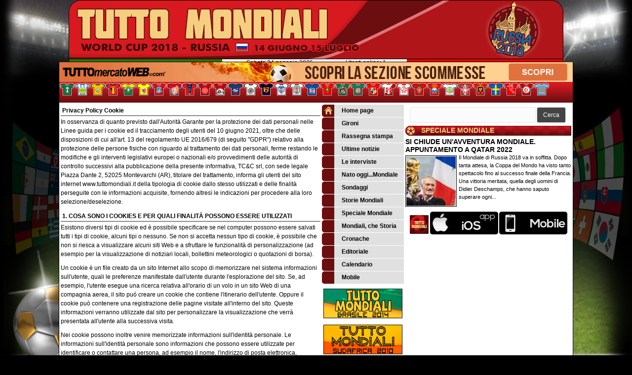

--- FILE ---
content_type: text/html; charset=UTF-8
request_url: https://www.tuttomondiali.it/privacy-policy-cookie
body_size: 16988
content:
<!DOCTYPE html>
<html lang="it">
	<head>
		<title>Privacy Policy Cookie</title>		<meta name="description" content="Politica di utilizzo dei cookie su Tutto Mondiali">
<meta name="language" content="it">
<meta name="theme-color" content="#33b97a">
		<link rel="shortcut icon" sizes="144x144" href="https://net-static.tcccdn.com/template/tuttomondiali.it/img/favicon144.png"><link rel="shortcut icon" href="https://net-static.tcccdn.com/template/tuttomondiali.it/img/favicon.ico"><link rel="alternate" type="application/rss+xml" title="RSS" href="https://www.tuttomondiali.it/rss">				
<!-- InMobi Choice. Consent Manager Tag v3.0 (for TCF 2.2) -->
<script async>
(function() {
	var host = window.location.hostname;
	var element = document.createElement('script');
	var firstScript = document.getElementsByTagName('script')[0];
	var url = 'https://cmp.inmobi.com' . concat('/choice/', 'zps7Pn88rZM7r', '/', host, '/choice.js?tag_version=V3');
	var uspTries = 0;
	var uspTriesLimit = 3;
	element.async = true;
	element.type = 'text/javascript';
	element.src = url;
	element.addEventListener('load', function(event) {
		window.dispatchEvent(new Event('inmobiLoaded'));
		});

	firstScript.parentNode.insertBefore(element, firstScript);

	function makeStub() {
		var TCF_LOCATOR_NAME = '__tcfapiLocator';
		var queue = [];
		var win = window;
		var cmpFrame;

		function addFrame() {
			var doc = win.document;
			var otherCMP = !!(win.frames[TCF_LOCATOR_NAME]);

			if (!otherCMP) {
				if (doc.body) {
					var iframe = doc.createElement('iframe');

					iframe.style.cssText = 'display:none';
					iframe.name = TCF_LOCATOR_NAME;
					doc.body.appendChild(iframe);
				} else {
					setTimeout(addFrame, 5);
				}
			}
			return !otherCMP;
		}

		function tcfAPIHandler() {
			var gdprApplies;
			var args = arguments;

			if (!args.length) {
				return queue;
			} else if (args[0] === 'setGdprApplies') {
				if (
					args.length > 3 &&
					args[2] === 2 &&
					typeof args[3] === 'boolean'
				) {
					gdprApplies = args[3];
					if (typeof args[2] === 'function') {
						args[2]('set', true);
					}
				}
			} else if (args[0] === 'ping') {
				var retr = {
					gdprApplies: gdprApplies,
					cmpLoaded: false,
					cmpStatus: 'stub'
				};

				if (typeof args[2] === 'function') {
					args[2](retr);
				}
			} else {
				if (args[0] === 'init' && typeof args[3] === 'object') {
					args[3] = Object.assign(args[3], { tag_version: 'V3' });
				}
				queue.push(args);
			}
		}

		function postMessageEventHandler(event) {
			var msgIsString = typeof event.data === 'string';
			var json = {};

			try {
				if (msgIsString) {
					json = JSON.parse(event.data);
				} else {
					json = event.data;
				}
			} catch (ignore) {}

			var payload = json.__tcfapiCall;

			if (payload) {
				window.__tcfapi(
					payload.command,
					payload.version,
					function(retValue, success) {
						var returnMsg = {
							__tcfapiReturn: {
								returnValue: retValue,
								success: success,
								callId: payload.callId
							}
						};
						if (msgIsString) {
							returnMsg = JSON.stringify(returnMsg);
						}
						if (event && event.source && event.source.postMessage) {
							event.source.postMessage(returnMsg, '*');
						}
					},
					payload.parameter
				);
			}
		}

		while (win) {
			try {
				if (win.frames[TCF_LOCATOR_NAME]) {
					cmpFrame = win;
					break;
				}
			} catch (ignore) {}

			if (win === window.top) {
				break;
			}
			win = win.parent;
		}
		if (!cmpFrame) {
			addFrame();
			win.__tcfapi = tcfAPIHandler;
			win.addEventListener('message', postMessageEventHandler, false);
		}
	};

	makeStub();

	function makeGppStub() {
		const CMP_ID = 10;
		const SUPPORTED_APIS = [
			'2:tcfeuv2',
			'6:uspv1',
			'7:usnatv1',
			'8:usca',
			'9:usvav1',
			'10:uscov1',
			'11:usutv1',
			'12:usctv1'
		];

		window.__gpp_addFrame = function (n) {
			if (!window.frames[n]) {
				if (document.body) {
					var i = document.createElement("iframe");
					i.style.cssText = "display:none";
					i.name = n;
					document.body.appendChild(i);
				} else {
					window.setTimeout(window.__gpp_addFrame, 10, n);
				}
			}
		};
		window.__gpp_stub = function () {
			var b = arguments;
			__gpp.queue = __gpp.queue || [];
			__gpp.events = __gpp.events || [];

			if (!b.length || (b.length == 1 && b[0] == "queue")) {
				return __gpp.queue;
			}

			if (b.length == 1 && b[0] == "events") {
				return __gpp.events;
			}

			var cmd = b[0];
			var clb = b.length > 1 ? b[1] : null;
			var par = b.length > 2 ? b[2] : null;
			if (cmd === "ping") {
				clb(
					{
						gppVersion: "1.1", // must be “Version.Subversion”, current: “1.1”
						cmpStatus: "stub", // possible values: stub, loading, loaded, error
						cmpDisplayStatus: "hidden", // possible values: hidden, visible, disabled
						signalStatus: "not ready", // possible values: not ready, ready
						supportedAPIs: SUPPORTED_APIS, // list of supported APIs
						cmpId: CMP_ID, // IAB assigned CMP ID, may be 0 during stub/loading
						sectionList: [],
						applicableSections: [-1],
						gppString: "",
						parsedSections: {},
					},
					true
				);
			} else if (cmd === "addEventListener") {
				if (!("lastId" in __gpp)) {
					__gpp.lastId = 0;
				}
				__gpp.lastId++;
				var lnr = __gpp.lastId;
				__gpp.events.push({
					id: lnr,
					callback: clb,
					parameter: par,
				});
				clb(
					{
						eventName: "listenerRegistered",
						listenerId: lnr, // Registered ID of the listener
						data: true, // positive signal
						pingData: {
							gppVersion: "1.1", // must be “Version.Subversion”, current: “1.1”
							cmpStatus: "stub", // possible values: stub, loading, loaded, error
							cmpDisplayStatus: "hidden", // possible values: hidden, visible, disabled
							signalStatus: "not ready", // possible values: not ready, ready
							supportedAPIs: SUPPORTED_APIS, // list of supported APIs
							cmpId: CMP_ID, // list of supported APIs
							sectionList: [],
							applicableSections: [-1],
							gppString: "",
							parsedSections: {},
						},
					},
					true
				);
			} else if (cmd === "removeEventListener") {
				var success = false;
				for (var i = 0; i < __gpp.events.length; i++) {
					if (__gpp.events[i].id == par) {
						__gpp.events.splice(i, 1);
						success = true;
						break;
					}
				}
				clb(
					{
						eventName: "listenerRemoved",
						listenerId: par, // Registered ID of the listener
						data: success, // status info
						pingData: {
							gppVersion: "1.1", // must be “Version.Subversion”, current: “1.1”
							cmpStatus: "stub", // possible values: stub, loading, loaded, error
							cmpDisplayStatus: "hidden", // possible values: hidden, visible, disabled
							signalStatus: "not ready", // possible values: not ready, ready
							supportedAPIs: SUPPORTED_APIS, // list of supported APIs
							cmpId: CMP_ID, // CMP ID
							sectionList: [],
							applicableSections: [-1],
							gppString: "",
							parsedSections: {},
						},
					},
					true
				);
			} else if (cmd === "hasSection") {
				clb(false, true);
			} else if (cmd === "getSection" || cmd === "getField") {
				clb(null, true);
			}
			//queue all other commands
			else {
				__gpp.queue.push([].slice.apply(b));
			}
		};
		window.__gpp_msghandler = function (event) {
			var msgIsString = typeof event.data === "string";
			try {
				var json = msgIsString ? JSON.parse(event.data) : event.data;
			} catch (e) {
				var json = null;
			}
			if (typeof json === "object" && json !== null && "__gppCall" in json) {
				var i = json.__gppCall;
				window.__gpp(
					i.command,
					function (retValue, success) {
						var returnMsg = {
							__gppReturn: {
								returnValue: retValue,
								success: success,
								callId: i.callId,
							},
						};
						event.source.postMessage(msgIsString ? JSON.stringify(returnMsg) : returnMsg, "*");
					},
					"parameter" in i ? i.parameter : null,
					"version" in i ? i.version : "1.1"
				);
			}
		};
		if (!("__gpp" in window) || typeof window.__gpp !== "function") {
			window.__gpp = window.__gpp_stub;
			window.addEventListener("message", window.__gpp_msghandler, false);
			window.__gpp_addFrame("__gppLocator");
		}
	};

	makeGppStub();

	var uspStubFunction = function() {
		var arg = arguments;
		if (typeof window.__uspapi !== uspStubFunction) {
			setTimeout(function() {
				if (typeof window.__uspapi !== 'undefined') {
					window.__uspapi.apply(window.__uspapi, arg);
				}
			}, 500);
		}
	};

	var checkIfUspIsReady = function() {
		uspTries++;
		if (window.__uspapi === uspStubFunction && uspTries < uspTriesLimit) {
			console.warn('USP is not accessible');
		} else {
			clearInterval(uspInterval);
		}
	};

	if (typeof window.__uspapi === 'undefined') {
		window.__uspapi = uspStubFunction;
		var uspInterval = setInterval(checkIfUspIsReady, 6000);
	}
})();
</script>
<!-- End InMobi Choice. Consent Manager Tag v3.0 (for TCF 2.2) -->

<script>

function addListener(element, type, callback)
{
	if (element.addEventListener) {
		element.addEventListener(type, callback);
	} else if (element.attachEvent) {
		element.attachEvent('on' + type, callback);
	}
}
var tcfGoogleConsent = "0";

addListener(window, "inmobiLoaded", () => {
	__tcfapi("addEventListener", 2, (tcData, success) => {
		if (success && tcData.gdprApplies) {
						if (tcData.eventStatus == "useractioncomplete" || tcData.eventStatus == "tcloaded") {
								if (
					Object.entries(tcData.purpose.consents).length > 0
					&& Object.values(tcData.purpose.consents)[0] === true
					&& typeof tcData.vendor.consents[755] !== "undefined"
					&& tcData.vendor.consents[755] === true
				) {
					tcfGoogleConsent = "1";
									} else {
					tcfGoogleConsent = "-1";
									}
			}
		}
	});
});
</script>
		<!-- Da includere in ogni layout -->
<script>
function file_exists(url)
{
	var req = this.window.ActiveXObject ? new ActiveXObject("Microsoft.XMLHTTP") : new XMLHttpRequest();
	if (!req) {
		return false;
		throw new Error('XMLHttpRequest not supported');
	}
	req.open('GET', url, false);	/* HEAD è generalmente più veloce di GET con JavaScript */
	req.send(null);
	if (req.status == 200) return true;
	return false;
}

function getQueryParam(param)
{
	var result = window.location.search.match(new RegExp("(\\?|&)" + param + "(\\[\\])?=([^&]*)"));
	return result ? result[3] : false;
}

/* VIDEO Sky */
var videoSky = false;

/* Settaggio delle variabili */
var menunav     = 'privacy-policy-cookie';
var online    = '1';
var indirizzo = window.location.pathname.split('/');
var word        = '';
if (word=='') word = getQueryParam('word');
var platform  = 'desktop';
var asset_id  = 'page.n.privacy-policy-cookie';
var azione    = 'page';
var idsezione = '';
var tccdate   = '24 gennaio ore 02:30';
var key       = '';
var key2      = '';
var checkUser = false;

/* Settaggio della searchbar (con titoletto) */
var searchbar = false;
if (indirizzo[1]!='' && word=='') searchbar = indirizzo[1].replace(/-/gi, " ").replace(/_/gi, " ").toUpperCase();
else if (azione=='search')
{
	searchbar = 'Ricerca';
	if (word!=false && word!='') searchbar = searchbar + ' per ' + word.toUpperCase();
}
else if (azione=='contatti') searchbar = azione.toUpperCase();
indirizzo = indirizzo[1].replace("-", "");
if(word==false) word = '';

/* Settaggio della zona per banner Leonardo */
var zonaLeonardo = (azione=='index') ? 'home' : 'genr';
/* Settaggio della zona per banner Sole24Ore */
var zonaSole24Ore = (azione=='index') ? 'Homepage' : 'Altro';
if (indirizzo == 'scommesse') { zonaSole24Ore = 'Scommesse'; }

/* Inclusione del css personalizzato per key */
if (key!='')
{
	var cssKey1 = 'https://net-static.tcccdn.com/template/tuttomondiali.it/css/'+key+'.css';
	if (file_exists(cssKey1)!=false) document.write('<link rel="stylesheet" href="'+cssKey1+'">');
	else
	{
		var cssKey2 = 'https://net-static.tcccdn.com/template/tuttomondiali.it/css/'+key2+'.css';
		if(file_exists(cssKey2)!=false) document.write('<link rel="stylesheet" href="'+cssKey2+'">');
	}
}
</script>
		<!-- Meta dati che vanno bene per tutti i layout -->
<meta http-equiv="Content-Type" content="text/html; charset=UTF-8">
<style>.testo_align a { font-weight: bold; }</style>
		<link rel="stylesheet" href="https://net-static.tcccdn.com/template/tuttomondiali.it/img-css-js/e5e66322aec7e22c0b2a078e22f92677.css">
<script src="https://net-static.tcccdn.com/template/tuttomondiali.it/tmw/img-css-js/207c3815ce31fc8565adaf1e96bbd589.js" async></script>
<script>

			var banner = {"270x90":[{"idbanner":"8","width":270,"height":90,"crop":"0","async":"0","uri":"http:\/\/www.tuttomondiali.it\/?action=page&n=calendario_mondiali&","embed":"","img1":"1277731156.gif","partenza":-62169986996,"scadenza":-62169986996,"pagine":""}],"160x600":[{"idbanner":"12","width":160,"height":600,"crop":"1","async":"0","uri":"http:\/\/www.tuttomondiali.it\/","embed":"","img1":"116845b6c5a639f939a48edd61f0ce0c.jpg","partenza":-62169986996,"scadenza":-62169986996,"pagine":""}]};
			var now = Math.round(new Date().getTime() / 1000);
			var bannerok = new Object();
			for (var zona in banner)
			{
				bannerok[zona] = new Array();
				for (i=0; i < banner[zona].length; i++)
				{
					var ok = 1;
					if (banner[zona][i]['scadenza']>0  && banner[zona][i]['scadenza']<=now) ok = 0;
					if (banner[zona][i]['partenza']!=0 && banner[zona][i]['partenza']>now)  ok = 0;
					if (typeof azione !== 'undefined' && azione !== null) {
						if (banner[zona][i]['pagine'] == '!index' && azione == 'index') ok = 0;
						else if (banner[zona][i]['pagine'] == 'index' && azione != 'index') ok = 0;
					}

					if (ok == 1) bannerok[zona].push(banner[zona][i]);
				}

				bannerok[zona].sort(function() {return 0.5 - Math.random()});
			}
			banner = bannerok;
var banner_url   = 'https://net-storage.tcccdn.com';
var banner_path  = '/storage/tuttomondiali.it/banner/'
function asyncLoad()
{
	if (azione == 'read') {
		var scripts = [
				"https://connect.facebook.net/it_IT/all.js#xfbml=1",
			];
		(function(array) {
			for (var i = 0, len = array.length; i < len; i++) {
				var elem = document.createElement('script');
				elem.type = 'text/javascript';
				elem.async = true;
				elem.src = array[i];
				var s = document.getElementsByTagName('script')[0];
				s.parentNode.insertBefore(elem, s);
			}
		})(scripts);
	}

}
if (window.addEventListener) window.addEventListener("load", asyncLoad, false);
else if (window.attachEvent) window.attachEvent("onload", asyncLoad);
else window.onload = asyncLoad;

function resizeStickyContainers() {
	var stickyFill = document.getElementsByClassName('sticky-fill');
	for (i = 0; i < stickyFill.length; ++i) stickyFill[i].style.height = null;
	for (i = 0; i < stickyFill.length; ++i)
	{
		var height = stickyFill[i].parentElement.offsetHeight-stickyFill[i].offsetTop;
		height = Math.max(height, stickyFill[i].offsetHeight);
		stickyFill[i].style.height = height+'px';
	}
}
document.addEventListener('DOMContentLoaded', resizeStickyContainers, false);

// layout_headjs
function utf8_decode(e){for(var n="",r=0;r<e.length;r++){var t=e.charCodeAt(r);t<128?n+=String.fromCharCode(t):(127<t&&t<2048?n+=String.fromCharCode(t>>6|192):(n+=String.fromCharCode(t>>12|224),n+=String.fromCharCode(t>>6&63|128)),n+=String.fromCharCode(63&t|128))}return n}function base64_decode(e){var n,r,t,i,a,o="",h=0;for(e=e.replace(/[^A-Za-z0-9\+\/\=]/g,"");h<e.length;)n=this._keyStr.indexOf(e.charAt(h++))<<2|(t=this._keyStr.indexOf(e.charAt(h++)))>>4,r=(15&t)<<4|(i=this._keyStr.indexOf(e.charAt(h++)))>>2,t=(3&i)<<6|(a=this._keyStr.indexOf(e.charAt(h++))),o+=String.fromCharCode(n),64!=i&&(o+=String.fromCharCode(r)),64!=a&&(o+=String.fromCharCode(t));return utf8_decode(o)}function getBannerJS(e,n){void 0!==banner[e]&&0!=banner[e].length&&(static=void 0!==window.banner_url?window.banner_url:"",bannerPath=void 0!==window.banner_path?window.banner_path:"",bannerSel=banner[e].pop(),"undefined"!=typeof bannerSel&&(style=-1==e.indexOf("side")?"overflow: hidden; height: "+bannerSel.height+"px;":"min-height: "+bannerSel.height+"px;",style=-1==e.indexOf("side")||250!=bannerSel.height&&280!=bannerSel.height?style:style+" max-height: 600px; overflow: hidden;",style=style+" width: "+bannerSel.width+"px; margin: auto;",htmlBanner=bannerSel.embed?base64_decode(bannerSel.embed):'<a target="_blank" href="'+bannerSel.uri+'"><img src="'+static+bannerPath+bannerSel.img1+'" width="'+bannerSel.width+'" height="'+bannerSel.height+'" alt="Banner '+e+'" border="0"></a>',htmlString='<div style="'+style+'">'+htmlBanner+"</div>",document.write(htmlString)))}function checkCookieFrequencyCap(e){for(var n=document.cookie.split(";"),r=0,t=new Date,i=0;i<n.length;i++){for(var a=n[i];" "==a.charAt(0);)a=a.substring(1);if(0==a.indexOf(e)){r=a.substring(e.length+1,a.length);break}}return r<t.getTime()}function setCookieFrequencyCap(e,n){var r=location.hostname.split(".").slice(1).join("."),t=new Date;return t.setTime(t.getTime()+60*n*1e3),document.cookie=e+"="+t.getTime()+"; expires="+t.toGMTString()+"; domain="+r+"; path=/",!0}_keyStr="ABCDEFGHIJKLMNOPQRSTUVWXYZabcdefghijklmnopqrstuvwxyz0123456789+/=";
</script>
		<meta name="viewport" content="width=device-width,minimum-scale=1,initial-scale=1">
				<script async src="https://pagead2.googlesyndication.com/pagead/js/adsbygoogle.js"></script>
	</head>
	<body>
		<div id="fb-root"></div>
		<!-- Global site tag (gtag.js) - Google Analytics -->
<script>
	window ['gtag_enable_tcf_support'] = true;  
</script>
<script async src="https://www.googletagmanager.com/gtag/js?id=UA-53128518-7"></script>
<script>
	window.dataLayer = window.dataLayer || [];
	function gtag(){dataLayer.push(arguments);}
	gtag('js', new Date());
	gtag('config', 'UA-53128518-7', {"asset_id": asset_id, "platform": platform});
//	if (azione == "search" && word != false && word != "") {
//		gtag("event", "search", {"search_term": word});
//	}
</script>
		<div class="logod"><a href="/"><span class="alt">tuttomondiali.it</span></a>
	<div>
		Sabato 24 gennaio 2026		&nbsp;&nbsp;&nbsp;&nbsp;&nbsp;&nbsp;&nbsp;&nbsp;&nbsp;&nbsp;&nbsp;&nbsp;&nbsp;&nbsp;&nbsp;&nbsp;&nbsp;&nbsp;&nbsp;&nbsp;
		<span class="ecc_utenti_online"><script> if(online!='0') document.write('Utenti online: ' + online); </script></span>
	</div>
</div>
<div class="riga"></div>		<script>var tccLoad = [];</script>
		<div class="centra">
			<div class="novis" style="text-align:center;"><div id="slimbanner" class="center mb-2 mt-2" style="width: 1040px; height: 40px;"></div>
<script>
var now = Date.now();

var d1a = new Date(1749592800000);
var d1b = new Date(1752443940000);

var d2a = new Date(1763593200000);
var d2b = new Date(1764889140000);

var arr = [
	'<a href="https://www.tuttomercatoweb.com/scommesse/" target="_blank" rel="nofollow"><img src="https://net-static.tcccdn.com/template/tuttomondiali.it/tmw/banner/1000x40_tmwscommesse.gif" alt="TMW Scommesse" width="1040px" height="40px"></a>',
	//'<a href="https://www.tuttomercatoweb.com/scommesse/quote-maggiorate/" target="_blank" rel="nofollow"><img src="https://net-static.tcccdn.com/template/tuttomondiali.it/tmw/banner/tmw-mondiale-club-1000x40.gif" alt="TMW Scommesse" width="1040px" height="40px"></a>',
	'<a href="https://www.ail.it/ail-eventi-e-news/ail-manifestazioni/stelle-di-natale-ail?utm_source=web&utm_medium=banner&utm_campaign=Stelle25" target="_blank" rel="nofollow"><img src="https://net-static.tcccdn.com/template/tuttomondiali.it/tmw/banner/1000x40_ail_stelle_2025.jpg" alt="AIL" width="1000px" height="40px"></a>',
];

var w = arr[0]; // default
if (now>=d2a && now<=d2b) // random tra 1 e 2
{
	var randKey = Math.floor(Math.random()*2);//+1
	w = arr[randKey];
}
else if (now>=d2b && now<=d1b) w = arr[1]; // mondiali

var slim = document.getElementById('slimbanner');
slim.innerHTML = w;
</script>
</div>
						<div><div class="nazioni">
	<div class="s2"><div class="s_arabia_saudita"><a title="Ultime notizie Arabia Saudita" href="/ricerca/?key=Arabia Saudita"><span class="alt">Arabia Saudita</span></a></div><div class="s_argentina"><a title="Ultime notizie Argentina" href="/ricerca/?key=Argentina"><span class="alt">Argentina</span></a></div><div class="s_australia"><a title="Ultime notizie Australia" href="/ricerca/?key=Australia"><span class="alt">Australia</span></a></div><div class="s_belgio"><a title="Ultime notizie Belgio" href="/ricerca/?key=Belgio"><span class="alt">Belgio</span></a></div><div class="s_brasile"><a title="Ultime notizie Brasile" href="/ricerca/?key=Brasile"><span class="alt">Brasile</span></a></div><div class="s_colombia"><a title="Ultime notizie Colombia" href="/ricerca/?key=Colombia"><span class="alt">Colombia</span></a></div><div class="s_corea_del_sud"><a title="Ultime notizie Corea del Sud" href="/ricerca/?key=Corea del Sud"><span class="alt">Corea del Sud</span></a></div><div class="s_costa_rica"><a title="Ultime notizie Costa Rica" href="/ricerca/?key=Costa Rica"><span class="alt">Costa Rica</span></a></div><div class="s_croazia"><a title="Ultime notizie Croazia" href="/ricerca/?key=Croazia"><span class="alt">Croazia</span></a></div><div class="s_danimarca"><a title="Ultime notizie Danimarca" href="/ricerca/?key=Danimarca"><span class="alt">Danimarca</span></a></div><div class="s_egitto"><a title="Ultime notizie Egitto" href="/ricerca/?key=Egitto"><span class="alt">Egitto</span></a></div><div class="s_francia"><a title="Ultime notizie Francia" href="/ricerca/?key=Francia"><span class="alt">Francia</span></a></div><div class="s_germania"><a title="Ultime notizie Germania" href="/ricerca/?key=Germania"><span class="alt">Germania</span></a></div><div class="s_giappone"><a title="Ultime notizie Giappone" href="/ricerca/?key=Giappone"><span class="alt">Giappone</span></a></div><div class="s_inghilterra"><a title="Ultime notizie Inghilterra" href="/ricerca/?key=Inghilterra"><span class="alt">Inghilterra</span></a></div><div class="s_iran"><a title="Ultime notizie Iran" href="/ricerca/?key=Iran"><span class="alt">Iran</span></a></div><div class="s_islanda"><a title="Ultime notizie Islanda" href="/ricerca/?key=Islanda"><span class="alt">Islanda</span></a></div><div class="s_marocco"><a title="Ultime notizie Marocco" href="/ricerca/?key=Marocco"><span class="alt">Marocco</span></a></div><div class="s_messico"><a title="Ultime notizie Messico" href="/ricerca/?key=Messico"><span class="alt">Messico</span></a></div><div class="s_nigeria"><a title="Ultime notizie Nigeria" href="/ricerca/?key=Nigeria"><span class="alt">Nigeria</span></a></div><div class="s_panama"><a title="Ultime notizie Panama" href="/ricerca/?key=Panama"><span class="alt">Panama</span></a></div><div class="s_peru"><a title="Ultime notizie Peru" href="/ricerca/?key=Peru"><span class="alt">Peru</span></a></div><div class="s_polonia"><a title="Ultime notizie Polonia" href="/ricerca/?key=Polonia"><span class="alt">Polonia</span></a></div><div class="s_portogallo"><a title="Ultime notizie Portogallo" href="/ricerca/?key=Portogallo"><span class="alt">Portogallo</span></a></div><div class="s_russia"><a title="Ultime notizie Russia" href="/ricerca/?key=Russia"><span class="alt">Russia</span></a></div><div class="s_senegal"><a title="Ultime notizie Senegal" href="/ricerca/?key=Senegal"><span class="alt">Senegal</span></a></div><div class="s_serbia"><a title="Ultime notizie Serbia" href="/ricerca/?key=Serbia"><span class="alt">Serbia</span></a></div><div class="s_spagna"><a title="Ultime notizie Spagna" href="/ricerca/?key=Spagna"><span class="alt">Spagna</span></a></div><div class="s_svezia"><a title="Ultime notizie Svezia" href="/ricerca/?key=Svezia"><span class="alt">Svezia</span></a></div><div class="s_svizzera"><a title="Ultime notizie Svizzera" href="/ricerca/?key=Svizzera"><span class="alt">Svizzera</span></a></div><div class="s_tunisia"><a title="Ultime notizie Tunisia" href="/ricerca/?key=Tunisia"><span class="alt">Tunisia</span></a></div><div class="s_uruguay"><a title="Ultime notizie Uruguay" href="/ricerca/?key=Uruguay"><span class="alt">Uruguay</span></a></div></div>
	<div class="tcc-clear"></div>
</div></div>			<div>
				<table style="width:100%; margin: auto;">
					<tr>
											<td style="vertical-align: top;" class="corpo" rowspan="2"><div><style>
.testo li { margin-left: 20px; }
.testo table { width: 100%; }
.testo td { border: 1px solid #ccc; padding: 10px; }
</style>

	<div class="background tcc-border solid box-header mt-3"><h1>Privacy Policy Cookie</h1></div>
	<div class="testo">
		<p>In osservanza di quanto previsto dall'Autorità Garante per la protezione dei dati personali nelle Linee guida per i cookie ed il tracciamento degli utenti del 10 giugno 2021, oltre che delle disposizioni di cui all'art. 13 del regolamento UE 2016/679 (di seguito "GDPR") relativo alla protezione delle persone fisiche con riguardo al trattamento dei dati personali, ferme restando le modifiche e gli interventi legislativi europei o nazionali e/o provvedimenti delle autorità di controllo successivi alla pubblicazione della presente informativa, TC&C srl, con sede legale Piazza Dante 2, 52025 Montevarchi (AR), titolare del trattamento, informa gli utenti del sito internet www.tuttomondiali.it della tipologia di cookie dallo stesso utilizzati e delle finalità perseguite con le informazioni acquisite, fornendo altresì le indicazioni per procedere alla loro selezione/deselezione.</p>
	</div>
	<div class="background tcc-border solid box-header-light mt-3">1. COSA SONO I COOKIES E PER QUALI FINALITÀ POSSONO ESSERE UTILIZZATI</div>
	<div class="testo">
		<p>Esistono diversi tipi di cookie ed è possibile specificare se nel computer possono essere salvati tutti i tipi di cookie, alcuni tipi o nessuno. Se non si accetta nessun tipo di cookie, è possibile che non si riesca a visualizzare alcuni siti Web e a sfruttare le funzionalità di personalizzazione (ad esempio per la visualizzazione di notiziari locali, bollettini meteorologici o quotazioni di borsa).</p>
		<p>Un cookie è un file creato da un sito Internet allo scopo di memorizzare nel sistema informazioni sull'utente, quali le preferenze manifestate dall'utente durante l'esplorazione del sito. Se, ad esempio, l'utente esegue una ricerca relativa all'orario di un volo in un sito Web di una compagnia aerea, il sito puó creare un cookie che contiene l'itinerario dell'utente. Oppure il cookie può contenere una registrazione delle pagine visitate all'interno del sito. Queste informazioni verranno utilizzate dal sito per personalizzare la visualizzazione che verrà presentata all'utente alla successiva visita.</p>
		<p>Nei cookie possono inoltre venire memorizzate informazioni sull'identità personale. Le informazioni sull'identità personale sono informazioni che possono essere utilizzate per identificare o contattare una persona, ad esempio il nome, l'indirizzo di posta elettronica, l'indirizzo dell'abitazione o dell'ufficio oppure il numero di telefono. In ogni caso, un sito Web puó accedere solo alle informazioni fornite personalmente dall'utente. Ad esempio, il sito non può rilevare l'indirizzo di posta elettronica, a meno che l'utente non lo fornisca direttamente, né può accedere ad altre informazioni presenti nel computer dell'utente.</p>
		<p>I cookie salvati nel computer possono essere letti solo dal sito Web che li ha creati, i file che li contengono hanno infatti il nome composto dalla URL del sito Web che li ha creati.</p>
	</div>
	<div class="background tcc-border solid box-header-light mt-3">2. COOKIE PERMANENTI E TEMPORANEI</div>
	<div class="testo">
		<p>Un cookie permanente resta memorizzato come file nel computer anche dopo la chiusura del browser e potrà essere letto dal sito Web che lo ha creato alla successiva visita del sito da parte dell'utente.</p>
		<p>Un cookie temporaneo rimane memorizzato solo per la durata della sessione in corso e viene rimosso dal computer alla chiusura della sessione: tale chiusura puó essere provocata da un comando specifico, dalla chiusura del browser o dall'uso di una URL diversa da quella del sito che ha generato il cookie.</p>
	</div>
	<div class="background tcc-border solid box-header-light mt-3">3. COOKIE DI PRIMA PARTE E DI TERZE PARTI</div>
	<div class="testo">
		<p>I cookie di prima parte sono quelli creati dal sito Web visualizzato, o inviati ad esso, e in genere vengono utilizzati per memorizzare informazioni quali le preferenze dell'utente che sta visitando il sito.</p>
		<p>I cookie di terze parti sono i cookie creati da un sito Web diverso da quello visualizzato, o inviati ad esso. I siti Web di terze parti in genere forniscono parte del contenuto del sito Web visualizzato. Ad esempio, molti siti utilizzano la pubblicità di siti Web di terze parti che, a loro volta, possono utilizzare i cookie. I cookie di questo tipo vengono in genere utilizzati per registrare l'utilizzo di una pagina Web da parte dell'utente a fini pubblicitari o di marketing. I cookie di terze parti possono essere permanenti o temporanei.</p>
	</div>
	<div class="background tcc-border solid box-header-light mt-3">4. QUALI COOKIE DI TERZE PARTI SONO UTILIZZATI DAL SITO E PER QUALI FINALITÀ</div>
	<div class="testo">
		<p>In base alla finalità è possibile classificare i cookie nel seguente modo:</p>
		<ul>
			<li>Cookie statistici</li>
			<li>Cookie pubblicitari</li>
		</ul>
		<p>Il Titolare, seguendo le indicazioni fornite dall'Autorità Garante per la protezione dei dati personali nelle Linee guida per i cookie ed il tracciamento degli utenti del 10 giugno 2021, riporta di seguito le specifiche categorie di cookie adoperati, la finalità, l'elenco dei soggetti destinatari dei dati personali e i tempi di conservazione degli stessi:</p>
		<p>Cookie di Terze Parti con finalità <strong>pubblicitarie</strong></p>
		<ul>
						<li><strong><a href="https://www.google.it/intl/it/policies/technologies/cookies/" target="_blank">Google</a></strong></li>
						<li><strong><a href="https://www.digitalbloom.it/informativa-sui-cookie/" target="_blank">Digitalbloom</a></strong></li>
						<li><strong><a href="https://www.pg.com/privacy/english/privacy_statement.shtml" target="_blank">P&G</a></strong></li>
						<li><strong><a href="https://www.tapad.com/eu-privacy-notice" target="_blank">Tapad</a></strong></li>
					</ul>
		<p>Per maggiori informazioni sui cookies pubblicitari di terze parti e sulla loro gestione si può fare riferimento a questa pagina: <strong><a target="_blank" href="https://www.youronlinechoices.com/it">www.youronlinechoices.com/it</a></strong></p>
		<p>Cookie di Terze Parti con finalità <strong>statistiche</strong></p>
		<ul>
						<li><strong><a href="https://www.google.it/intl/it/policies/technologies/cookies/" target="_blank">Google</a></strong></li>
						<li><strong><a href="https://www.facebook.com/policies/cookies/" target="_blank">Facebook</a></strong></li>
						<li><strong><a href="https://help.twitter.com/it/rules-and-policies/twitter-cookies" target="_blank">Twitter</a></strong></li>
						<li><strong><a href="https://help.instagram.com/1896641480634370" target="_blank">Instagram</a></strong></li>
					</ul>
		<p>Il consenso al trattamento dei propri dati personali in base alle finalità perseguite può essere revocato in qualsiasi momento agendo sulle opzioni contenute sul cookie banner <strong><a id="displayConsentUi" href="#">CLICCANDO QUI</a></strong></p>
		<script>
		document.getElementById('displayConsentUi').addEventListener('click', function(event) {
			event.preventDefault();
			__tcfapi('displayConsentUi',2, function() {});
		}, false)
		</script>
	</div>
	<div class="background tcc-border solid box-header-light mt-3">5. I SOGGETTI</div>
	<div class="testo">
		<table>
			<tr>
				<td>Titolare del trattamento</td>
				<td>TC&C srl<br>Piazza Dante 2, 52025 Montevarchi (AR)</td>
			</tr>
			<tr>
				<td>Categorie di interessati</td>
				<td>Utenti che utilizzano i siti internet gestiti da TC&C srl</td>
			</tr>
					</table>
	</div>
	<div class="background tcc-border solid box-header-light mt-3">6. MODELLO DI GESTIONE DATA PROTECTION</div>
	<div class="testo">
		<p>Onde conformarsi al GDPR, TC&C srl ha predisposto un modello organizzativo di gestione della data protection, individuando ruoli e responsabilità. Il titolare del trattamento ha provveduto altresì a designare per iscritto, ai sensi dell'art. 2-quaterdecies (Attribuzione di funzioni e compiti a soggetti designati) del Codice Privacy, gli autorizzati al trattamento dei dati personali e a fornirgli adeguate istruzioni nell'ambito delle rispettive mansioni di competenza. Si intende in questo modo rispondere in modo adeguato anche all'art. 29 del GDPR dove si prevede che il titolare del trattamento, o chiunque agisca sotto la sua autorità non possa avere accesso a questi dati senza essere stato opportunamente istruito dall'azienda.</p>
	</div>
	<div class="background tcc-border solid box-header-light mt-3">7. TRASFERIMENTO DATI VERSO PAESI TERZI</div>
	<div class="testo">
		Di norma non trasferiamo i suoi dati al di fuori dell'UE. In alcune determinate circostanze e per finalità connesse alle inserzioni pubblicitarie presenti sul nostro sito, alcuni suoi dati (dati di utilizzo, identificatori univoci di dispositivo, informazioni sul dispositivo) potrebbero essere trasferiti a paesi terzi.
		In questo caso ci assicuriamo che il destinatario, che opera in qualità di responsabile del trattamento, abbia adottato misure di sicurezza idonee a garantire la protezione degli stessi nel rispetto delle disposizioni del Regolamento (UE) 2016/679 (GDPR) ivi comprese le norme specificatamente dettate per il trasferimento dei dati personali verso paesi terzi. In particolare, garantiamo che detti trasferimenti avvengano sulla base di una decisione di adeguatezza della Commissione europea o della sottoscrizione da parte del responsabile di clausole contrattuali tipo SCC approvate dalla Commissione Europea.
		L'elenco dei responsabili del trattamento e le informazioni dettagliate riguardo al trasferimento dei dati personali verso paesi terzi possono essere richiesti al Titolare del trattamento scrivendo all'indirizzo e-mail . Per qualsiasi segnalazione il Responsabile della protezione dei dati (RPD/DPO) è raggiungibile all'indirizzo e-mail .
	</div>
	<div class="mtop right">
		<p class="tcc-small">Versione informativa: 19/12/2022</p>
	</div></div></td>
											<td class="colsx" style="vertical-align:top;">
								<div class="menu" aria-label="Menù" role="menu">
	<a href="/" class="mhome" id="m" role="menuitem"><span></span>Home page</a>
	<a href="/gironi/" class="m8" id="mgironi" role="menuitem"><span></span>Gironi</a><a href="/rassegna-stampa/" class="m6" id="mrassegnastampa" role="menuitem"><span></span>Rassegna stampa</a><a href="/ultime-notizie/" class="m9" id="multimenotizie" role="menuitem"><span></span>Ultime notizie</a><a href="/le-interviste/" class="m17" id="mleinterviste" role="menuitem"><span></span>Le interviste</a><a href="/nato-oggimondiale/" class="m18" id="mnatooggimondiale" role="menuitem"><span></span>Nato oggi...Mondiale</a><a href="/sondaggi/" class="m19" id="msondaggi" role="menuitem"><span></span>Sondaggi</a><a href="/storie-mondiali/" class="m20" id="mstoriemondiali" role="menuitem"><span></span>Storie Mondiali</a><a href="/speciale-mondiale/" class="m22" id="mspecialemondiale" role="menuitem"><span></span>Speciale Mondiale</a><a href="/mondiali-che-storia-i-podcast-di-rmc-sport/" class="m24" id="mmondialichestoriaipodcastdirmcsport" role="menuitem"><span></span>Mondiali, che Storia</a><a href="/cronache/" class="m1" id="mcronache" role="menuitem"><span></span>Cronache</a><a href="/editoriale/" class="m4" id="meditoriale" role="menuitem"><span></span>Editoriale</a><a href="/calendario_classifica/world_cup/" class="menu0" id="mcalendario_classificaworld_cup"  role="menuitem"><span></span>Calendario</a><a href="/mobile/" class="menu1" id="mmobile"  role="menuitem"><span></span>Mobile</a></div>
<script><!-- Questa serve per evidenziare la riga corretta del menù -->
	document.getElementById('m'+indirizzo).classList.add("selected");
</script>

<div style="margin: 10px auto; text-align: center;"><a href="http://brasile2014.tuttomondiali.it/" target="_blank" rel="nofollow"><img src="https://net-static.tcccdn.com/template/tuttomondiali.it/img/banner/brasile2014.jpg" alt="Brasile 2014"></a></div>
<div style="margin: 10px auto; text-align: center;"><a href="http://sudafrica2010.tuttomondiali.it/" target="_blank" rel="nofollow"><img src="https://net-static.tcccdn.com/template/tuttomondiali.it/img/banner/sudafrica2010.jpg" alt="Sudafrica 2010"></a></div>
<div style="margin-left:auto; margin-right:auto; text-align:center;"><div style="padding: 0px 0px 3px 0px;">
<script>getBannerJS('160x600');</script>
</div>
</div>	<div class='block_title'>
		<h2 class='block_title2'><span>SONDAGGIO</span></h2>
		<div class="body" style="border: none;">
			<div style="text-align:left;"><b>FRANCIA SUL TETTO DEL MONDO, È UN SUCCESSO MERITATO?</b></div>
			<form action="/" method="post" name="sondaggio_sx">
<div class="small" style="margin-bottom: 3px; text-align: left; border-bottom: 1px solid #ddd; padding-bottom: 4px;">
				<input type="radio" name="idrisposta" value="72" id="poll72" style="vertical-align: middle;">
				&nbsp;&nbsp;<label for="poll72">Sì, la Francia ha dimostrato di essere la migliore</label></div><div class="small" style="margin-bottom: 3px; text-align: left; border-bottom: 1px solid #ddd; padding-bottom: 4px;">
				<input type="radio" name="idrisposta" value="73" id="poll73" style="vertical-align: middle;">
				&nbsp;&nbsp;<label for="poll73">No, avrebbe meritato la Croazia</label></div><div class="small" style="margin-bottom: 3px; text-align: left; border-bottom: 1px solid #ddd; padding-bottom: 4px;">
				<input type="radio" name="idrisposta" value="74" id="poll74" style="vertical-align: middle;">
				&nbsp;&nbsp;<label for="poll74">Altre nazionali avrebbero meritato più di Francia e Croazia</label></div>				<br>
				<div style="text-align:center;"><input id="button_sondaggio_sx" type="button" name="send" value=" Vota " role="button" onclick="javascript:vota('sondaggio_sx','11')"></div>
			</form>
			<div class="testo"><div id="handler_txt_sondaggio_sx" class="sommario small" style="display:none;"></div></div>
			<div id="handler_sondaggio_sx" class="sondaggio_load" style="display:none;"><div style="text-align:center;">Invio richiesta in corso</div></div>
			<div class="small" style="text-align:center;">[ <a href="//www.tuttomondiali.it/sondaggi/sondaggio-11">Risultati</a> ]</div>
		</div>
	</div>
							</td>
											<td style="vertical-align: top;" class="coldx">
								<div id="tccsearch"
	><form action="/ricerca/" method="get" name="form" role="search" aria-label="Cerca"
		><input type="text" name="word" value="" id="wordsearchform" autocomplete="off"
		><input type="submit" name="invio" value="Cerca" role="button"
	></form
></div>
<script>
document.getElementById("wordsearchform").value = word;
if (azione=='search')
{
	document.getElementById('tccsearch').style.display = 'block';
}
</script><div class="label l336"><span class="bs0"><a href="/speciale-mondiale/">SPECIALE MONDIALE</a></span></div>
				<div class="body bs_body0">
					<h2 style="font-size:120%;"><a href="/speciale-mondiale/si-chiude-un-avventura-mondiale-appuntamento-a-qatar-2022-6465">SI CHIUDE UN'AVVENTURA MONDIALE. APPUNTAMENTO A QATAR 2022</a></h2>
					<div class="small"><img src="https://net-storage.tcccdn.com/storage/tuttomondiali.it/img_notizie/thumb2/c7/c71a089f2cfb779134225b5f32ac64cf-68109-oooz0000.jpeg" width="100" height="100" alt="Si chiude un'avventura Mondiale. Appuntamento a Qatar 2022" style="float:left;">Il Mondiale di Russia 2018 va in soffitta. Dopo tanta attesa, la Coppa del Mondo ha visto tanto spettacolo fino al successo finale della Francia. Una vittoria meritata, quella degli uomini di Didier Deschamps, che hanno saputo superare ogni...
						<div class="tcc-clear"></div>
					</div>
				</div><div><div class="app"><img src="https://net-static.tcccdn.com/template/tuttomondiali.it/img/favicon144.png" alt="APP tuttomondiali.it" class="tcc-border-radius" style="height:38px;"><span class="tmw-store-apple-big"><a target="_blank" rel="nofollow noopener" href="https://itunes.apple.com/it/app/tutto-mondiali.it/id371509460"></a></span><span class="tmw-store-mobile-big"><a target="_blank" href="/mobile/"></a></span></div><div style="width: 320px; margin: 4px auto;"><iframe allow="autoplay" src="https://players.fluidstream.it/TMWRadio/?style=5&volume=0.5&autostart=0&aw_0_1st.playerwebsite=www.tuttomondiali.it" style="width: 320px; height: 38px; border: 0; overflow: hidden;"></iframe></div>
<div style="width:300px; margin:3px auto; text-align: center;"><div style="text-align: center; margin: auto; width: 300px; height: 250px;">
<ins
class="adsbygoogle"
style="display: inline-block; width: 300px; height: 250px;"
data-ad-client="pub-1849572464300268"
data-ad-channel="6536199145"
data-ad-format="300x250_as"
data-ad-type="text_image"
></ins>
<script>
(adsbygoogle = window.adsbygoogle || []).push({}); 
</script>
</div>
</div>
</div><div class="mm">
	<ul>
	<li><a href="/?action=page&id=1" class="menu-bottom0" id="m?action=page&id=1" ></a></li><li><a href="/?action=page&id=6" class="menu-bottom1" id="m?action=page&id=6" ></a></li><li><a href="/?action=page&id=5" class="menu-bottom2" id="m?action=page&id=5" ></a></li><li><a href="/?action=page&id=8" class="menu-bottom3" id="m?action=page&id=8" ></a></li><li><a href="/?action=page&id=7" class="menu-bottom4" id="m?action=page&id=7" ></a></li><li><a href="/?action=page&id=4" class="menu-bottom5" id="m?action=page&id=4" ></a></li><li><a href="/?action=page&id=3" class="menu-bottom6" id="m?action=page&id=3" ></a></li><li><a href="/?action=page&id=2" class="menu-bottom7" id="m?action=page&id=2" ></a></li><li><a href="/calendario_classifica/world_cup/" class="menu-bottom8" id="mcalendario_classificaworld_cup" ></a></li>	</ul>
</div><div><div class="label l336"><span class="bs0"><a href="/le-interviste/">LE INTERVISTE</a></span></div>
				<div class="body bs_body0">
					<h2 style="font-size:120%;"><a href="/le-interviste/inghilterra-moyes-blinda-pickford-l-everton-e-il-club-giusto-per-lui-6459">INGHILTERRA, MOYES BLINDA PICKFORD: "L'EVERTON È IL CLUB GIUSTO PER LUI"</a></h2>
					<div class="small"><img src="https://net-storage.tcccdn.com/storage/tuttomondiali.it/img_notizie/thumb2/34/3488face7a81c50cc2622b4019a7307f-66259-oooz0000.jpeg" width="100" height="100" alt="Inghilterra, Moyes blinda Pickford: &quot;L'Everton è il club giusto per lui&quot;" style="float:left;">David Moyes, allenatore dell&#39;Everton, ha parlato del futuro del suo portiere Jordan Pickford, numero uno anche della nazionale inglese, ai microfoni&nbsp;del&nbsp;Sun: &quot;Penso che l&#39;Everton sia il club giusto per lui. Parliamo...
						<div class="tcc-clear"></div>
					</div>
				</div></div><div><table style="width:100%; margin: auto;">
	<tr>
		<td style="vertical-align:top;">
<div>
		<div class="label l336"><span class="bs0"><a href="/le-interviste/">LE INTERVISTE</a></span></div>
		<div class="body bs_body0">
			<h2 style="font-size: 120%;" class=""><a href="/le-interviste/inghilterra-moyes-blinda-pickford-l-everton-e-il-club-giusto-per-lui-6459"></a></h3>
			<div class="small"><img src="https://net-storage.tcccdn.com/storage/tuttomondiali.it/img_notizie/thumb2/34/3488face7a81c50cc2622b4019a7307f-66259-oooz0000.jpeg" width="100" height="100" alt="" style="float:left;">David Moyes, allenatore dell&#39;Everton, ha parlato del futuro del suo portiere Jordan Pickford, numero uno anche della nazionale inglese, ai microfoni&nbsp;del&nbsp;Sun: &quot;Penso che l&#39;Everton sia il club giusto per lui. Parliamo di una grande squadra, e gli ho...<div class="tcc-clear"></div>
			</div>
		</div>
	</div>			
		</td>
	</tr>
</table>
<div class="newstickerex small tuttomercatoweb_com" style="text-align:left; line-height: 1.8em;"><div><img src="https://tmw-static.tcccdn.com/template/tuttomercatoweb.com/default/img/head-logo.png" alt="Newsticker"></div><div class="tmw_link dashed-item line-clamp-2" style="border-bottom:1px solid #ffffff;"><span class="mr-1 date">01:00</span> <a href="https://www.tuttomercatoweb.com/serie-a/calciomercato-no-stop-indiscrezioni-trattative-e-retroscena-del-23-gennaio-2194050" rel="nofollow noopener" target="_blank">Calciomercato no stop - Indiscrezioni, trattative e retroscena del 23 gennaio</a></div><div class="tmw_link dashed-item line-clamp-2" style="border-bottom:1px solid #ffffff;"><span class="mr-1 date">00:59</span> <a href="https://www.tuttomercatoweb.com/serie-a/napoli-domani-visite-mediche-alla-madonnina-per-giovane-per-accorciare-i-tempi-2194057" rel="nofollow noopener" target="_blank">Napoli, domani visite mediche alla Madonnina per Giovane. Per accorciare i tempi</a></div><div class="tmw_link dashed-item line-clamp-2" style="border-bottom:1px solid #ffffff;"><span class="mr-1 date">00:56</span> <a href="https://www.tuttomercatoweb.com/i-fatti-del-giorno/l-inter-allunga-in-classifica-tutte-le-probabili-formazioni-da-juve-napoli-a-roma-milan-2193915" rel="nofollow noopener" target="_blank">L'Inter allunga in classifica. Tutte le probabili formazioni, da Juve-Napoli a Roma-Milan</a></div><div class="tmw_link dashed-item line-clamp-2" style="border-bottom:1px solid #ffffff;"><span class="mr-1 date">00:53</span> <a href="https://www.tuttomercatoweb.com/i-fatti-del-giorno/inter-esagerata-6-2-al-pisa-e-messaggio-scudetto-chivu-tirato-fuori-l-orgoglio-2194035" rel="nofollow noopener" target="_blank">Inter esagerata, 6-2 al Pisa e messaggio Scudetto. Chivu: "Tirato fuori l'orgoglio"</a></div><div class="tmw_link dashed-item line-clamp-2" style="border-bottom:1px solid #ffffff;"><span class="mr-1 date">00:50</span> <a href="https://www.tuttomercatoweb.com/serie-a/napoli-nuova-aggiunta-per-l-attacco-puo-arrivare-njinmah-del-werder-brema-2194056" rel="nofollow noopener" target="_blank">Napoli, nuova aggiunta per l'attacco? Può arrivare Njinmah del Werder Brema</a></div><div class="tmw_link dashed-item line-clamp-2" style="border-bottom:1px solid #ffffff;"><span class="mr-1 date">00:49</span> <a href="https://www.tuttomercatoweb.com/i-fatti-del-giorno/juventus-en-nesyri-ha-detto-si-cosa-manca-per-chiudere-il-colpo-in-attacco-2193906" rel="nofollow noopener" target="_blank">Juventus, En Nesyri ha detto sì: cosa manca per chiudere il colpo in attacco</a></div><div class="tmw_link dashed-item line-clamp-2" style="border-bottom:1px solid #ffffff;"><span class="mr-1 date">00:45</span> <a href="https://www.tuttomercatoweb.com/i-fatti-del-giorno/napoli-eccoti-giovane-formula-e-prezzo-e-conte-lo-vuole-contro-la-juventus-2194039" rel="nofollow noopener" target="_blank">Napoli, eccoti Giovane: formula e prezzo. E Conte lo vuole contro la Juventus</a></div><div class="tmw_link dashed-item line-clamp-2" style="border-bottom:1px solid #ffffff;"><span class="mr-1 date">00:41</span> <a href="https://www.tuttomercatoweb.com/i-fatti-del-giorno/juventus-napoli-vale-6-punti-dal-silenzio-della-vigilia-alle-formazioni-torna-lukaku-2193904" rel="nofollow noopener" target="_blank">Juventus-Napoli vale 6 punti. Dal silenzio della vigilia alle formazioni: torna Lukaku?</a></div><div class="tmw_link dashed-item line-clamp-2" style="border-bottom:1px solid #ffffff;"><span class="mr-1 date">00:38</span> <a href="https://www.tuttomercatoweb.com/i-fatti-del-giorno/verso-roma-milan-chi-resta-in-scia-scudetto-gasp-con-i-titolari-allegri-riflette-su-saelemaekers-2193900" rel="nofollow noopener" target="_blank">Verso Roma-Milan, chi resta in scia Scudetto? Gasp con i titolari, Allegri riflette su Saelemaekers</a></div><div class="tmw_link dashed-item line-clamp-2" style="border-bottom:1px solid #ffffff;"><span class="mr-1 date">00:34</span> <a href="https://www.tuttomercatoweb.com/i-fatti-del-giorno/l-addio-al-veleno-al-monza-e-il-sogno-serie-a-con-l-avellino-izzo-riparte-dalla-campania-2194052" rel="nofollow noopener" target="_blank">L'addio al veleno al Monza e il sogno Serie A con l'Avellino. Izzo riparte dalla Campania</a></div></div></div><div style="padding: 6px 0px 6px 0px;">
<script>getBannerJS('336x60');</script>
</div>
<div></div>							</td>
											</tr>
				</table>
			</div>
			<div style="clear:left;"></div>
		</div>
		<div class="footer"><br>
Copyright © 2026 TuttoMondiali.it - Tutti i diritti riservati
<br><a id="displayConsentUiLink" href="#">Consenso Cookie</a> | <a href="/privacy-policy">Privacy Policy</a><script>document.getElementById("displayConsentUiLink").addEventListener("click",function(event){event.preventDefault();__tcfapi("displayConsentUi",2,function(){});},false);</script></div></div>
							</body>
</html>


--- FILE ---
content_type: text/html; charset=utf-8
request_url: https://www.google.com/recaptcha/api2/aframe
body_size: 269
content:
<!DOCTYPE HTML><html><head><meta http-equiv="content-type" content="text/html; charset=UTF-8"></head><body><script nonce="1dbw8SYYNN7F1ZEU-WEQDw">/** Anti-fraud and anti-abuse applications only. See google.com/recaptcha */ try{var clients={'sodar':'https://pagead2.googlesyndication.com/pagead/sodar?'};window.addEventListener("message",function(a){try{if(a.source===window.parent){var b=JSON.parse(a.data);var c=clients[b['id']];if(c){var d=document.createElement('img');d.src=c+b['params']+'&rc='+(localStorage.getItem("rc::a")?sessionStorage.getItem("rc::b"):"");window.document.body.appendChild(d);sessionStorage.setItem("rc::e",parseInt(sessionStorage.getItem("rc::e")||0)+1);localStorage.setItem("rc::h",'1769218248713');}}}catch(b){}});window.parent.postMessage("_grecaptcha_ready", "*");}catch(b){}</script></body></html>